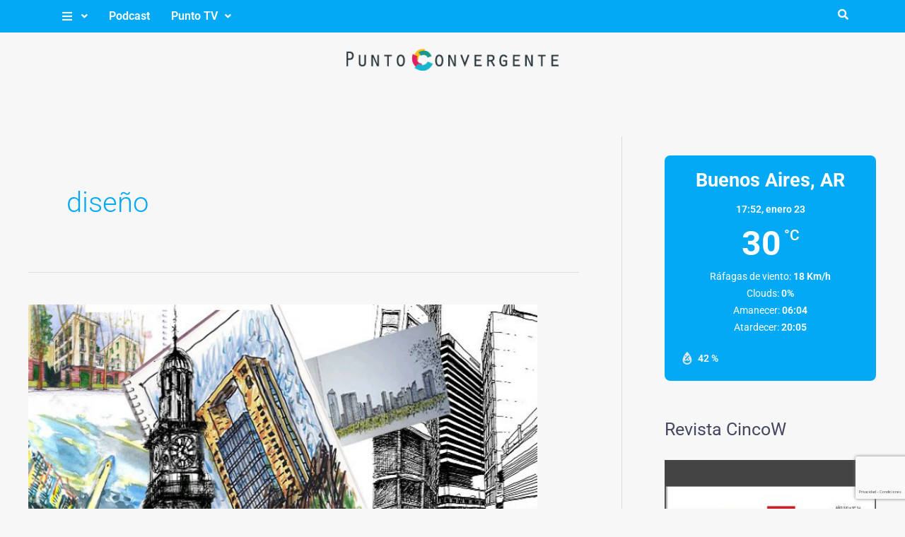

--- FILE ---
content_type: text/html; charset=utf-8
request_url: https://www.google.com/recaptcha/api2/anchor?ar=1&k=6Le-McggAAAAAAkAJ0vychpTgMfYyCkbZKdb3brN&co=aHR0cHM6Ly9wdW50b2NvbnZlcmdlbnRlLnVjYS5lZHUuYXI6NDQz&hl=es-419&v=PoyoqOPhxBO7pBk68S4YbpHZ&size=invisible&anchor-ms=20000&execute-ms=30000&cb=ta8hi1x8bm4
body_size: 48599
content:
<!DOCTYPE HTML><html dir="ltr" lang="es-419"><head><meta http-equiv="Content-Type" content="text/html; charset=UTF-8">
<meta http-equiv="X-UA-Compatible" content="IE=edge">
<title>reCAPTCHA</title>
<style type="text/css">
/* cyrillic-ext */
@font-face {
  font-family: 'Roboto';
  font-style: normal;
  font-weight: 400;
  font-stretch: 100%;
  src: url(//fonts.gstatic.com/s/roboto/v48/KFO7CnqEu92Fr1ME7kSn66aGLdTylUAMa3GUBHMdazTgWw.woff2) format('woff2');
  unicode-range: U+0460-052F, U+1C80-1C8A, U+20B4, U+2DE0-2DFF, U+A640-A69F, U+FE2E-FE2F;
}
/* cyrillic */
@font-face {
  font-family: 'Roboto';
  font-style: normal;
  font-weight: 400;
  font-stretch: 100%;
  src: url(//fonts.gstatic.com/s/roboto/v48/KFO7CnqEu92Fr1ME7kSn66aGLdTylUAMa3iUBHMdazTgWw.woff2) format('woff2');
  unicode-range: U+0301, U+0400-045F, U+0490-0491, U+04B0-04B1, U+2116;
}
/* greek-ext */
@font-face {
  font-family: 'Roboto';
  font-style: normal;
  font-weight: 400;
  font-stretch: 100%;
  src: url(//fonts.gstatic.com/s/roboto/v48/KFO7CnqEu92Fr1ME7kSn66aGLdTylUAMa3CUBHMdazTgWw.woff2) format('woff2');
  unicode-range: U+1F00-1FFF;
}
/* greek */
@font-face {
  font-family: 'Roboto';
  font-style: normal;
  font-weight: 400;
  font-stretch: 100%;
  src: url(//fonts.gstatic.com/s/roboto/v48/KFO7CnqEu92Fr1ME7kSn66aGLdTylUAMa3-UBHMdazTgWw.woff2) format('woff2');
  unicode-range: U+0370-0377, U+037A-037F, U+0384-038A, U+038C, U+038E-03A1, U+03A3-03FF;
}
/* math */
@font-face {
  font-family: 'Roboto';
  font-style: normal;
  font-weight: 400;
  font-stretch: 100%;
  src: url(//fonts.gstatic.com/s/roboto/v48/KFO7CnqEu92Fr1ME7kSn66aGLdTylUAMawCUBHMdazTgWw.woff2) format('woff2');
  unicode-range: U+0302-0303, U+0305, U+0307-0308, U+0310, U+0312, U+0315, U+031A, U+0326-0327, U+032C, U+032F-0330, U+0332-0333, U+0338, U+033A, U+0346, U+034D, U+0391-03A1, U+03A3-03A9, U+03B1-03C9, U+03D1, U+03D5-03D6, U+03F0-03F1, U+03F4-03F5, U+2016-2017, U+2034-2038, U+203C, U+2040, U+2043, U+2047, U+2050, U+2057, U+205F, U+2070-2071, U+2074-208E, U+2090-209C, U+20D0-20DC, U+20E1, U+20E5-20EF, U+2100-2112, U+2114-2115, U+2117-2121, U+2123-214F, U+2190, U+2192, U+2194-21AE, U+21B0-21E5, U+21F1-21F2, U+21F4-2211, U+2213-2214, U+2216-22FF, U+2308-230B, U+2310, U+2319, U+231C-2321, U+2336-237A, U+237C, U+2395, U+239B-23B7, U+23D0, U+23DC-23E1, U+2474-2475, U+25AF, U+25B3, U+25B7, U+25BD, U+25C1, U+25CA, U+25CC, U+25FB, U+266D-266F, U+27C0-27FF, U+2900-2AFF, U+2B0E-2B11, U+2B30-2B4C, U+2BFE, U+3030, U+FF5B, U+FF5D, U+1D400-1D7FF, U+1EE00-1EEFF;
}
/* symbols */
@font-face {
  font-family: 'Roboto';
  font-style: normal;
  font-weight: 400;
  font-stretch: 100%;
  src: url(//fonts.gstatic.com/s/roboto/v48/KFO7CnqEu92Fr1ME7kSn66aGLdTylUAMaxKUBHMdazTgWw.woff2) format('woff2');
  unicode-range: U+0001-000C, U+000E-001F, U+007F-009F, U+20DD-20E0, U+20E2-20E4, U+2150-218F, U+2190, U+2192, U+2194-2199, U+21AF, U+21E6-21F0, U+21F3, U+2218-2219, U+2299, U+22C4-22C6, U+2300-243F, U+2440-244A, U+2460-24FF, U+25A0-27BF, U+2800-28FF, U+2921-2922, U+2981, U+29BF, U+29EB, U+2B00-2BFF, U+4DC0-4DFF, U+FFF9-FFFB, U+10140-1018E, U+10190-1019C, U+101A0, U+101D0-101FD, U+102E0-102FB, U+10E60-10E7E, U+1D2C0-1D2D3, U+1D2E0-1D37F, U+1F000-1F0FF, U+1F100-1F1AD, U+1F1E6-1F1FF, U+1F30D-1F30F, U+1F315, U+1F31C, U+1F31E, U+1F320-1F32C, U+1F336, U+1F378, U+1F37D, U+1F382, U+1F393-1F39F, U+1F3A7-1F3A8, U+1F3AC-1F3AF, U+1F3C2, U+1F3C4-1F3C6, U+1F3CA-1F3CE, U+1F3D4-1F3E0, U+1F3ED, U+1F3F1-1F3F3, U+1F3F5-1F3F7, U+1F408, U+1F415, U+1F41F, U+1F426, U+1F43F, U+1F441-1F442, U+1F444, U+1F446-1F449, U+1F44C-1F44E, U+1F453, U+1F46A, U+1F47D, U+1F4A3, U+1F4B0, U+1F4B3, U+1F4B9, U+1F4BB, U+1F4BF, U+1F4C8-1F4CB, U+1F4D6, U+1F4DA, U+1F4DF, U+1F4E3-1F4E6, U+1F4EA-1F4ED, U+1F4F7, U+1F4F9-1F4FB, U+1F4FD-1F4FE, U+1F503, U+1F507-1F50B, U+1F50D, U+1F512-1F513, U+1F53E-1F54A, U+1F54F-1F5FA, U+1F610, U+1F650-1F67F, U+1F687, U+1F68D, U+1F691, U+1F694, U+1F698, U+1F6AD, U+1F6B2, U+1F6B9-1F6BA, U+1F6BC, U+1F6C6-1F6CF, U+1F6D3-1F6D7, U+1F6E0-1F6EA, U+1F6F0-1F6F3, U+1F6F7-1F6FC, U+1F700-1F7FF, U+1F800-1F80B, U+1F810-1F847, U+1F850-1F859, U+1F860-1F887, U+1F890-1F8AD, U+1F8B0-1F8BB, U+1F8C0-1F8C1, U+1F900-1F90B, U+1F93B, U+1F946, U+1F984, U+1F996, U+1F9E9, U+1FA00-1FA6F, U+1FA70-1FA7C, U+1FA80-1FA89, U+1FA8F-1FAC6, U+1FACE-1FADC, U+1FADF-1FAE9, U+1FAF0-1FAF8, U+1FB00-1FBFF;
}
/* vietnamese */
@font-face {
  font-family: 'Roboto';
  font-style: normal;
  font-weight: 400;
  font-stretch: 100%;
  src: url(//fonts.gstatic.com/s/roboto/v48/KFO7CnqEu92Fr1ME7kSn66aGLdTylUAMa3OUBHMdazTgWw.woff2) format('woff2');
  unicode-range: U+0102-0103, U+0110-0111, U+0128-0129, U+0168-0169, U+01A0-01A1, U+01AF-01B0, U+0300-0301, U+0303-0304, U+0308-0309, U+0323, U+0329, U+1EA0-1EF9, U+20AB;
}
/* latin-ext */
@font-face {
  font-family: 'Roboto';
  font-style: normal;
  font-weight: 400;
  font-stretch: 100%;
  src: url(//fonts.gstatic.com/s/roboto/v48/KFO7CnqEu92Fr1ME7kSn66aGLdTylUAMa3KUBHMdazTgWw.woff2) format('woff2');
  unicode-range: U+0100-02BA, U+02BD-02C5, U+02C7-02CC, U+02CE-02D7, U+02DD-02FF, U+0304, U+0308, U+0329, U+1D00-1DBF, U+1E00-1E9F, U+1EF2-1EFF, U+2020, U+20A0-20AB, U+20AD-20C0, U+2113, U+2C60-2C7F, U+A720-A7FF;
}
/* latin */
@font-face {
  font-family: 'Roboto';
  font-style: normal;
  font-weight: 400;
  font-stretch: 100%;
  src: url(//fonts.gstatic.com/s/roboto/v48/KFO7CnqEu92Fr1ME7kSn66aGLdTylUAMa3yUBHMdazQ.woff2) format('woff2');
  unicode-range: U+0000-00FF, U+0131, U+0152-0153, U+02BB-02BC, U+02C6, U+02DA, U+02DC, U+0304, U+0308, U+0329, U+2000-206F, U+20AC, U+2122, U+2191, U+2193, U+2212, U+2215, U+FEFF, U+FFFD;
}
/* cyrillic-ext */
@font-face {
  font-family: 'Roboto';
  font-style: normal;
  font-weight: 500;
  font-stretch: 100%;
  src: url(//fonts.gstatic.com/s/roboto/v48/KFO7CnqEu92Fr1ME7kSn66aGLdTylUAMa3GUBHMdazTgWw.woff2) format('woff2');
  unicode-range: U+0460-052F, U+1C80-1C8A, U+20B4, U+2DE0-2DFF, U+A640-A69F, U+FE2E-FE2F;
}
/* cyrillic */
@font-face {
  font-family: 'Roboto';
  font-style: normal;
  font-weight: 500;
  font-stretch: 100%;
  src: url(//fonts.gstatic.com/s/roboto/v48/KFO7CnqEu92Fr1ME7kSn66aGLdTylUAMa3iUBHMdazTgWw.woff2) format('woff2');
  unicode-range: U+0301, U+0400-045F, U+0490-0491, U+04B0-04B1, U+2116;
}
/* greek-ext */
@font-face {
  font-family: 'Roboto';
  font-style: normal;
  font-weight: 500;
  font-stretch: 100%;
  src: url(//fonts.gstatic.com/s/roboto/v48/KFO7CnqEu92Fr1ME7kSn66aGLdTylUAMa3CUBHMdazTgWw.woff2) format('woff2');
  unicode-range: U+1F00-1FFF;
}
/* greek */
@font-face {
  font-family: 'Roboto';
  font-style: normal;
  font-weight: 500;
  font-stretch: 100%;
  src: url(//fonts.gstatic.com/s/roboto/v48/KFO7CnqEu92Fr1ME7kSn66aGLdTylUAMa3-UBHMdazTgWw.woff2) format('woff2');
  unicode-range: U+0370-0377, U+037A-037F, U+0384-038A, U+038C, U+038E-03A1, U+03A3-03FF;
}
/* math */
@font-face {
  font-family: 'Roboto';
  font-style: normal;
  font-weight: 500;
  font-stretch: 100%;
  src: url(//fonts.gstatic.com/s/roboto/v48/KFO7CnqEu92Fr1ME7kSn66aGLdTylUAMawCUBHMdazTgWw.woff2) format('woff2');
  unicode-range: U+0302-0303, U+0305, U+0307-0308, U+0310, U+0312, U+0315, U+031A, U+0326-0327, U+032C, U+032F-0330, U+0332-0333, U+0338, U+033A, U+0346, U+034D, U+0391-03A1, U+03A3-03A9, U+03B1-03C9, U+03D1, U+03D5-03D6, U+03F0-03F1, U+03F4-03F5, U+2016-2017, U+2034-2038, U+203C, U+2040, U+2043, U+2047, U+2050, U+2057, U+205F, U+2070-2071, U+2074-208E, U+2090-209C, U+20D0-20DC, U+20E1, U+20E5-20EF, U+2100-2112, U+2114-2115, U+2117-2121, U+2123-214F, U+2190, U+2192, U+2194-21AE, U+21B0-21E5, U+21F1-21F2, U+21F4-2211, U+2213-2214, U+2216-22FF, U+2308-230B, U+2310, U+2319, U+231C-2321, U+2336-237A, U+237C, U+2395, U+239B-23B7, U+23D0, U+23DC-23E1, U+2474-2475, U+25AF, U+25B3, U+25B7, U+25BD, U+25C1, U+25CA, U+25CC, U+25FB, U+266D-266F, U+27C0-27FF, U+2900-2AFF, U+2B0E-2B11, U+2B30-2B4C, U+2BFE, U+3030, U+FF5B, U+FF5D, U+1D400-1D7FF, U+1EE00-1EEFF;
}
/* symbols */
@font-face {
  font-family: 'Roboto';
  font-style: normal;
  font-weight: 500;
  font-stretch: 100%;
  src: url(//fonts.gstatic.com/s/roboto/v48/KFO7CnqEu92Fr1ME7kSn66aGLdTylUAMaxKUBHMdazTgWw.woff2) format('woff2');
  unicode-range: U+0001-000C, U+000E-001F, U+007F-009F, U+20DD-20E0, U+20E2-20E4, U+2150-218F, U+2190, U+2192, U+2194-2199, U+21AF, U+21E6-21F0, U+21F3, U+2218-2219, U+2299, U+22C4-22C6, U+2300-243F, U+2440-244A, U+2460-24FF, U+25A0-27BF, U+2800-28FF, U+2921-2922, U+2981, U+29BF, U+29EB, U+2B00-2BFF, U+4DC0-4DFF, U+FFF9-FFFB, U+10140-1018E, U+10190-1019C, U+101A0, U+101D0-101FD, U+102E0-102FB, U+10E60-10E7E, U+1D2C0-1D2D3, U+1D2E0-1D37F, U+1F000-1F0FF, U+1F100-1F1AD, U+1F1E6-1F1FF, U+1F30D-1F30F, U+1F315, U+1F31C, U+1F31E, U+1F320-1F32C, U+1F336, U+1F378, U+1F37D, U+1F382, U+1F393-1F39F, U+1F3A7-1F3A8, U+1F3AC-1F3AF, U+1F3C2, U+1F3C4-1F3C6, U+1F3CA-1F3CE, U+1F3D4-1F3E0, U+1F3ED, U+1F3F1-1F3F3, U+1F3F5-1F3F7, U+1F408, U+1F415, U+1F41F, U+1F426, U+1F43F, U+1F441-1F442, U+1F444, U+1F446-1F449, U+1F44C-1F44E, U+1F453, U+1F46A, U+1F47D, U+1F4A3, U+1F4B0, U+1F4B3, U+1F4B9, U+1F4BB, U+1F4BF, U+1F4C8-1F4CB, U+1F4D6, U+1F4DA, U+1F4DF, U+1F4E3-1F4E6, U+1F4EA-1F4ED, U+1F4F7, U+1F4F9-1F4FB, U+1F4FD-1F4FE, U+1F503, U+1F507-1F50B, U+1F50D, U+1F512-1F513, U+1F53E-1F54A, U+1F54F-1F5FA, U+1F610, U+1F650-1F67F, U+1F687, U+1F68D, U+1F691, U+1F694, U+1F698, U+1F6AD, U+1F6B2, U+1F6B9-1F6BA, U+1F6BC, U+1F6C6-1F6CF, U+1F6D3-1F6D7, U+1F6E0-1F6EA, U+1F6F0-1F6F3, U+1F6F7-1F6FC, U+1F700-1F7FF, U+1F800-1F80B, U+1F810-1F847, U+1F850-1F859, U+1F860-1F887, U+1F890-1F8AD, U+1F8B0-1F8BB, U+1F8C0-1F8C1, U+1F900-1F90B, U+1F93B, U+1F946, U+1F984, U+1F996, U+1F9E9, U+1FA00-1FA6F, U+1FA70-1FA7C, U+1FA80-1FA89, U+1FA8F-1FAC6, U+1FACE-1FADC, U+1FADF-1FAE9, U+1FAF0-1FAF8, U+1FB00-1FBFF;
}
/* vietnamese */
@font-face {
  font-family: 'Roboto';
  font-style: normal;
  font-weight: 500;
  font-stretch: 100%;
  src: url(//fonts.gstatic.com/s/roboto/v48/KFO7CnqEu92Fr1ME7kSn66aGLdTylUAMa3OUBHMdazTgWw.woff2) format('woff2');
  unicode-range: U+0102-0103, U+0110-0111, U+0128-0129, U+0168-0169, U+01A0-01A1, U+01AF-01B0, U+0300-0301, U+0303-0304, U+0308-0309, U+0323, U+0329, U+1EA0-1EF9, U+20AB;
}
/* latin-ext */
@font-face {
  font-family: 'Roboto';
  font-style: normal;
  font-weight: 500;
  font-stretch: 100%;
  src: url(//fonts.gstatic.com/s/roboto/v48/KFO7CnqEu92Fr1ME7kSn66aGLdTylUAMa3KUBHMdazTgWw.woff2) format('woff2');
  unicode-range: U+0100-02BA, U+02BD-02C5, U+02C7-02CC, U+02CE-02D7, U+02DD-02FF, U+0304, U+0308, U+0329, U+1D00-1DBF, U+1E00-1E9F, U+1EF2-1EFF, U+2020, U+20A0-20AB, U+20AD-20C0, U+2113, U+2C60-2C7F, U+A720-A7FF;
}
/* latin */
@font-face {
  font-family: 'Roboto';
  font-style: normal;
  font-weight: 500;
  font-stretch: 100%;
  src: url(//fonts.gstatic.com/s/roboto/v48/KFO7CnqEu92Fr1ME7kSn66aGLdTylUAMa3yUBHMdazQ.woff2) format('woff2');
  unicode-range: U+0000-00FF, U+0131, U+0152-0153, U+02BB-02BC, U+02C6, U+02DA, U+02DC, U+0304, U+0308, U+0329, U+2000-206F, U+20AC, U+2122, U+2191, U+2193, U+2212, U+2215, U+FEFF, U+FFFD;
}
/* cyrillic-ext */
@font-face {
  font-family: 'Roboto';
  font-style: normal;
  font-weight: 900;
  font-stretch: 100%;
  src: url(//fonts.gstatic.com/s/roboto/v48/KFO7CnqEu92Fr1ME7kSn66aGLdTylUAMa3GUBHMdazTgWw.woff2) format('woff2');
  unicode-range: U+0460-052F, U+1C80-1C8A, U+20B4, U+2DE0-2DFF, U+A640-A69F, U+FE2E-FE2F;
}
/* cyrillic */
@font-face {
  font-family: 'Roboto';
  font-style: normal;
  font-weight: 900;
  font-stretch: 100%;
  src: url(//fonts.gstatic.com/s/roboto/v48/KFO7CnqEu92Fr1ME7kSn66aGLdTylUAMa3iUBHMdazTgWw.woff2) format('woff2');
  unicode-range: U+0301, U+0400-045F, U+0490-0491, U+04B0-04B1, U+2116;
}
/* greek-ext */
@font-face {
  font-family: 'Roboto';
  font-style: normal;
  font-weight: 900;
  font-stretch: 100%;
  src: url(//fonts.gstatic.com/s/roboto/v48/KFO7CnqEu92Fr1ME7kSn66aGLdTylUAMa3CUBHMdazTgWw.woff2) format('woff2');
  unicode-range: U+1F00-1FFF;
}
/* greek */
@font-face {
  font-family: 'Roboto';
  font-style: normal;
  font-weight: 900;
  font-stretch: 100%;
  src: url(//fonts.gstatic.com/s/roboto/v48/KFO7CnqEu92Fr1ME7kSn66aGLdTylUAMa3-UBHMdazTgWw.woff2) format('woff2');
  unicode-range: U+0370-0377, U+037A-037F, U+0384-038A, U+038C, U+038E-03A1, U+03A3-03FF;
}
/* math */
@font-face {
  font-family: 'Roboto';
  font-style: normal;
  font-weight: 900;
  font-stretch: 100%;
  src: url(//fonts.gstatic.com/s/roboto/v48/KFO7CnqEu92Fr1ME7kSn66aGLdTylUAMawCUBHMdazTgWw.woff2) format('woff2');
  unicode-range: U+0302-0303, U+0305, U+0307-0308, U+0310, U+0312, U+0315, U+031A, U+0326-0327, U+032C, U+032F-0330, U+0332-0333, U+0338, U+033A, U+0346, U+034D, U+0391-03A1, U+03A3-03A9, U+03B1-03C9, U+03D1, U+03D5-03D6, U+03F0-03F1, U+03F4-03F5, U+2016-2017, U+2034-2038, U+203C, U+2040, U+2043, U+2047, U+2050, U+2057, U+205F, U+2070-2071, U+2074-208E, U+2090-209C, U+20D0-20DC, U+20E1, U+20E5-20EF, U+2100-2112, U+2114-2115, U+2117-2121, U+2123-214F, U+2190, U+2192, U+2194-21AE, U+21B0-21E5, U+21F1-21F2, U+21F4-2211, U+2213-2214, U+2216-22FF, U+2308-230B, U+2310, U+2319, U+231C-2321, U+2336-237A, U+237C, U+2395, U+239B-23B7, U+23D0, U+23DC-23E1, U+2474-2475, U+25AF, U+25B3, U+25B7, U+25BD, U+25C1, U+25CA, U+25CC, U+25FB, U+266D-266F, U+27C0-27FF, U+2900-2AFF, U+2B0E-2B11, U+2B30-2B4C, U+2BFE, U+3030, U+FF5B, U+FF5D, U+1D400-1D7FF, U+1EE00-1EEFF;
}
/* symbols */
@font-face {
  font-family: 'Roboto';
  font-style: normal;
  font-weight: 900;
  font-stretch: 100%;
  src: url(//fonts.gstatic.com/s/roboto/v48/KFO7CnqEu92Fr1ME7kSn66aGLdTylUAMaxKUBHMdazTgWw.woff2) format('woff2');
  unicode-range: U+0001-000C, U+000E-001F, U+007F-009F, U+20DD-20E0, U+20E2-20E4, U+2150-218F, U+2190, U+2192, U+2194-2199, U+21AF, U+21E6-21F0, U+21F3, U+2218-2219, U+2299, U+22C4-22C6, U+2300-243F, U+2440-244A, U+2460-24FF, U+25A0-27BF, U+2800-28FF, U+2921-2922, U+2981, U+29BF, U+29EB, U+2B00-2BFF, U+4DC0-4DFF, U+FFF9-FFFB, U+10140-1018E, U+10190-1019C, U+101A0, U+101D0-101FD, U+102E0-102FB, U+10E60-10E7E, U+1D2C0-1D2D3, U+1D2E0-1D37F, U+1F000-1F0FF, U+1F100-1F1AD, U+1F1E6-1F1FF, U+1F30D-1F30F, U+1F315, U+1F31C, U+1F31E, U+1F320-1F32C, U+1F336, U+1F378, U+1F37D, U+1F382, U+1F393-1F39F, U+1F3A7-1F3A8, U+1F3AC-1F3AF, U+1F3C2, U+1F3C4-1F3C6, U+1F3CA-1F3CE, U+1F3D4-1F3E0, U+1F3ED, U+1F3F1-1F3F3, U+1F3F5-1F3F7, U+1F408, U+1F415, U+1F41F, U+1F426, U+1F43F, U+1F441-1F442, U+1F444, U+1F446-1F449, U+1F44C-1F44E, U+1F453, U+1F46A, U+1F47D, U+1F4A3, U+1F4B0, U+1F4B3, U+1F4B9, U+1F4BB, U+1F4BF, U+1F4C8-1F4CB, U+1F4D6, U+1F4DA, U+1F4DF, U+1F4E3-1F4E6, U+1F4EA-1F4ED, U+1F4F7, U+1F4F9-1F4FB, U+1F4FD-1F4FE, U+1F503, U+1F507-1F50B, U+1F50D, U+1F512-1F513, U+1F53E-1F54A, U+1F54F-1F5FA, U+1F610, U+1F650-1F67F, U+1F687, U+1F68D, U+1F691, U+1F694, U+1F698, U+1F6AD, U+1F6B2, U+1F6B9-1F6BA, U+1F6BC, U+1F6C6-1F6CF, U+1F6D3-1F6D7, U+1F6E0-1F6EA, U+1F6F0-1F6F3, U+1F6F7-1F6FC, U+1F700-1F7FF, U+1F800-1F80B, U+1F810-1F847, U+1F850-1F859, U+1F860-1F887, U+1F890-1F8AD, U+1F8B0-1F8BB, U+1F8C0-1F8C1, U+1F900-1F90B, U+1F93B, U+1F946, U+1F984, U+1F996, U+1F9E9, U+1FA00-1FA6F, U+1FA70-1FA7C, U+1FA80-1FA89, U+1FA8F-1FAC6, U+1FACE-1FADC, U+1FADF-1FAE9, U+1FAF0-1FAF8, U+1FB00-1FBFF;
}
/* vietnamese */
@font-face {
  font-family: 'Roboto';
  font-style: normal;
  font-weight: 900;
  font-stretch: 100%;
  src: url(//fonts.gstatic.com/s/roboto/v48/KFO7CnqEu92Fr1ME7kSn66aGLdTylUAMa3OUBHMdazTgWw.woff2) format('woff2');
  unicode-range: U+0102-0103, U+0110-0111, U+0128-0129, U+0168-0169, U+01A0-01A1, U+01AF-01B0, U+0300-0301, U+0303-0304, U+0308-0309, U+0323, U+0329, U+1EA0-1EF9, U+20AB;
}
/* latin-ext */
@font-face {
  font-family: 'Roboto';
  font-style: normal;
  font-weight: 900;
  font-stretch: 100%;
  src: url(//fonts.gstatic.com/s/roboto/v48/KFO7CnqEu92Fr1ME7kSn66aGLdTylUAMa3KUBHMdazTgWw.woff2) format('woff2');
  unicode-range: U+0100-02BA, U+02BD-02C5, U+02C7-02CC, U+02CE-02D7, U+02DD-02FF, U+0304, U+0308, U+0329, U+1D00-1DBF, U+1E00-1E9F, U+1EF2-1EFF, U+2020, U+20A0-20AB, U+20AD-20C0, U+2113, U+2C60-2C7F, U+A720-A7FF;
}
/* latin */
@font-face {
  font-family: 'Roboto';
  font-style: normal;
  font-weight: 900;
  font-stretch: 100%;
  src: url(//fonts.gstatic.com/s/roboto/v48/KFO7CnqEu92Fr1ME7kSn66aGLdTylUAMa3yUBHMdazQ.woff2) format('woff2');
  unicode-range: U+0000-00FF, U+0131, U+0152-0153, U+02BB-02BC, U+02C6, U+02DA, U+02DC, U+0304, U+0308, U+0329, U+2000-206F, U+20AC, U+2122, U+2191, U+2193, U+2212, U+2215, U+FEFF, U+FFFD;
}

</style>
<link rel="stylesheet" type="text/css" href="https://www.gstatic.com/recaptcha/releases/PoyoqOPhxBO7pBk68S4YbpHZ/styles__ltr.css">
<script nonce="-m8iqeuX5hela4fCa5J46w" type="text/javascript">window['__recaptcha_api'] = 'https://www.google.com/recaptcha/api2/';</script>
<script type="text/javascript" src="https://www.gstatic.com/recaptcha/releases/PoyoqOPhxBO7pBk68S4YbpHZ/recaptcha__es_419.js" nonce="-m8iqeuX5hela4fCa5J46w">
      
    </script></head>
<body><div id="rc-anchor-alert" class="rc-anchor-alert"></div>
<input type="hidden" id="recaptcha-token" value="[base64]">
<script type="text/javascript" nonce="-m8iqeuX5hela4fCa5J46w">
      recaptcha.anchor.Main.init("[\x22ainput\x22,[\x22bgdata\x22,\x22\x22,\[base64]/[base64]/[base64]/[base64]/[base64]/UltsKytdPUU6KEU8MjA0OD9SW2wrK109RT4+NnwxOTI6KChFJjY0NTEyKT09NTUyOTYmJk0rMTxjLmxlbmd0aCYmKGMuY2hhckNvZGVBdChNKzEpJjY0NTEyKT09NTYzMjA/[base64]/[base64]/[base64]/[base64]/[base64]/[base64]/[base64]\x22,\[base64]\x22,\x22al8gwp/CpMOmC8KuecKJW2sAw6DCjyULNhY/wojCiQzDqMKhw6TDhX7CgMO2OTbCh8KyDMKzwpDCnEhtesKJM8ORc8KVCsOrw4LCtE/[base64]/CisKJwohFwrTDm3HCoCnCrsKww4Brf29Ye2LCom7CiD3ChcK5wozDmMOlHsOuZsOtwokHI8KVwpBLw4RBwoBOwoZeO8Ozw4jCtiHClMK/f3cXLsKhwpbDtAlpwoNgacKdAsOnTwjCgXRyPlPCug9Lw5YUd8KaE8KDw6rDjW3ClTLDqsK7ecOVwr7CpW/CpVLCsEPCqzRaKsK5wpvCnCUnwr9fw6zCtllADVMkBA0mwqjDozbDoMOzSh7CssOqWBdZwqw9wqNDwpFgwr3Di1IJw7LDux/Cn8OvLFXCsC4pwozClDgQE0TCrBg+cMOEWGLCgHEbw5TDqsKkwqYndVbCqXcLM8KsBcOvwoTDoTDCuFDDpMOcRMKcw7bCocO7w7VAIR/DuMKXfsKhw6R6KsOdw5s2wrTCm8KOHMKrw4UHw7o7f8OWRV7Cs8O+wqtNw4zCqsK5w53Dh8O7LRvDnsKHBT/CpV7CmEjClMKtw5cGesOhW1xfJTZcJ0EMw53CoSEJw4bDqmrDksOWwp8Sw6TCj24fGQfDuE8AB1PDiD4lw4oPJSPCpcOdwr3CtSxYw6Bfw6DDl8KnwrnCt3HCk8OIwroPwprCtcO9aMKlKg0Aw7MLBcKzQsKVXi5KcMKkwp/CmBfDmlpcw7BRI8KIw73Dn8OSw59TWMOnw7fCqULCnkIEQ2Qnw4tnAlvChMK9w7FoIihIdHEdwptzw4wAAcKZHC9VwrYCw7tieADDvMOxwrx/w4TDjklOXsOrXW1/[base64]/DgbCt8KFw7JJLMKgQWVIwqg5ZcOCwqvClms0wp/CvWnDpcOgw6kZKDPDmMKxwpQAWjnDqsOwGsOEd8OVw4MEw5UtNx3DpMOfPsOgGMO4LG7DoXkow5bCk8OaD07CkV7CkidKw7XChCEUNMO+McOpwpLCjlYVwrnDl03DoFzCuW3DiAzDph3DqcKowro0ccKUelTDmBLCl8OKd8OrfkTDoErChHPDmT/CgMK+DAtHwrB3w5XDpcKLw4TDpVPCl8O+w7bCksO8YCfCnwfDicOWCsKmW8OdXsKHUMK0wrLDkcOZw7kcV2/Cig/DusOuTcKKwonCkMOxInA/QcOSw41uSClUwqheAj3CqMODZ8KUwq8sWcKZw6cDwo7DmsK+w7DDicOiwrzCvcKVWXTCuhcXwp7DukrCnFPCusKQP8OUw7Z6KMKDw452TsOcw6xvX1YAw7piwoHCqcKGw4/Dm8OVfCI/X8O3w77ChEzCucOzaMKAwpTDjMOXw73CtwbDqcODwod0csOIHWg7CcOSGnPDrHMTf8OYM8KFwp5rJcOKwp3Chh4BMWBbw6AdwqHDpcOhwrnClcKUYC9mFcKGw5Q0woLDkUF6VsK7w57CusOLKQdsR8OJw69gwq/CqMKNMULCvWjCkcK9wrBCwqLDmcOWaMKYCTfDhsOwQ2bCv8Ojwp3Cg8KVwrpow5PCt8KFScK+UsOfTXTDq8OOWMKYwrg7eiJuw7DDrsOoOWwFJMOVw74ywrHCicOiB8Ogw4A0w4JfSnFpwoR/w7JMLzVMw7AcwonCg8KswprCiMO/KEHDon/Di8OQw4kqwrN0woMNwpoaw6phw6/[base64]/[base64]/OcOgw4vDr2fChk9gw7oDwq/DhT/DnhPCvcOzNMOGwrgYDGTCicOCOcKJSMKId8OhfsOfOcKGw4vCsHd4w6lTVnYJwqV5wqc2CXAfAsKgDcOmw77Di8KaFHjCim5XQjbDoAbCkH/ChMK8TsK8e37DhyFtYcK/wpfDr8Kiw5AdfGBJwpk2eCLCqkhnwr1Iw5tGworCimTDmMObwovDvU3DgV5gwrDDpMKRV8OXR0jDlcKLw4I7wp/CmkIke8K1NcKYwro3w7YswpkwGsK8SBxPwp/[base64]/DnwRDGMKHwrzCtArClMKUTHZOZMO8J8K+w4gpPcKKwoodQHk8wqgIwoYiw6LDkQbDsMKSaEsmwq0zw5kEwpxEw4cGC8O1acO9acO5wrJ9wokHwrjDkllYwrRaw7bCsC/CojlbVRI9wpt2N8OVw6DCusOmwpjDlsK7w7A/wrtsw4lQw5w3w5bDkVnCn8KQM8KGZHU/WMKtwotCSsOmMTdSScOkVC3CgTwLwolQY8K/BDXCvTPCjsOmQsOnw5vDqiXCqSvDoV5JCsOzw6DCu2tjQWXCpsKnEcK1w4F2w7hPwqHCksKRCGEXEH57N8KUU8OhJ8O1esKibj19Jj53wpoJM8OZP8OWKcKjwqbDlcOSwqIzwovCoUsZwpkVwobCoMKUIsORTlo9woHCoiMDe29ZYQINw5ZAbsOKw7LDmTvDkn/CkWkdB8OIC8KPw4/DksKWRDLCkMKSDH/Ch8KMAsOZBX06OcOfw5PDtMKVw6HDuiHDvsOUHcOVw4nDscKzQsKnEcK3w412G3AEw6zCqkfCncOpaGTDsAnClU4xw4rDqghTCsOUwovCp3vCuU1uwppOw7DCj3HCqEHDrnLDt8ONO8Ksw60SVcOYKAvDssOYw6HCr1MQPMKTw5jDh13DjUMbacOEMHzDgMOKLhjClG/[base64]/ClMOfw5sOSW8pwpPCvFc7I3gBwrJOC8K9ScO0CWZ9bMK/IT7DrFbCpicGNyJ5bcOgw5LCq2low4YAIm8owrl5JhzDvxvCvsKTT3F6NcOXE8OHw54kw7PCv8OzWGp2wp/CsVYgw54mNsOeKxkURlU8BMKuw63Do8OVwrzCt8Ofw49FwrpcFBvDvMK+NUvClDgfwr9rLcKcwrXClsK1w4fDjsOvw75ywpQYw4fCnMKYK8KSwoPDtE1vd2DCmsObw6dzw4ohwp8jwqvCkBE/[base64]/wq7CkcK8w5h6V8KNAiFGPio6YMO9fBQ8HsOcCcOwCF8xWcKTw7bCvcOxwqDCu8OaZQrDhMK2wpzChRY/w7RDwo7DjkbDr2LDkMK1w7vDuVxcRnR7w4hnLCrCvSrCjGk4PmtqCMKULMKmwonCt2g4MBrCqsKrw5/[base64]/[base64]/[base64]/LcOTI8OCw4DDjm/CmMOYZ8Krw50Iwp4ZExMiwpFFwrYoYcO3fMOxVUlrw57DjcOVwo/[base64]/ChsKHw55nZcO9BkzCtiAIw5nDlMKdfcKzw5szIcOKwpoAZsOMw5NhO8KPMsK6Qgwpw5HDqR7CtMKTNcKhwpLCisOCwqpTw73CtHPCncOGw7DCvUPDkMKkwotCw57DhDpAw786In3DuMK+woHCpi4OUcK9WMK1DjBnLE7DgcOGw6nCp8Kcw69dwqnDgMKJEmc4w7/Ch17Cs8Odwr8EVcO7wpHDjcKFNA/DusKEU0HDmzQ6wrvDhHsBwoVgw40swpYIw7zDmcKbHcOrwrQOYh1hRsOsw64RwoQ2d2ZaJCjClWLCs0N0w4/[base64]/DhAEnwrB9Ul/CoDYcw7tyDEBNdzTCvANrBhkWw7NFwrYUw7PCoMKgwqvDtGvCnRJPw63DsFdqZUHCkcKNTEVGw5lBHxXCsMKiw5XDuX3DsMKgwrBaw7HDr8O6OMKTw7omw6/[base64]/[base64]/[base64]/CmsKywp9kwoQPw5LDvcKdw58TwoVEwobDisKdw7jCkm3DhsK+aglRAWVDwqNywptAVcOsw47DrFNfGhrDhsOWwotPwopzd8Kiw4UwZS/CvV5ywqF2w43DgBHDsHhrw6XDvyrChjPCocKGw5oEHC85w5g4GcKjccKHw4rClm7CpBLCngvDlMKvw4/Dg8KUJcOIKcOvwrl3w4wLSiRnXcKZCMOnw49OSUhxal0cacK0OVVaXSrDs8OXwpkHwro0VjLDmMOGJ8OqJMK5wrnDmMKNKHdzw6bDrFFOw41/[base64]/DnjjCsgFFZMOXw4J8YX82WcKrNMKXWW3DvSfCjkUywonCqCNOw63Dil1ow5fDiUkiEQdqFXzChMKyND1PRsKURgI+wot1Hzx7SVNiM145w67DuMKkwqfDrX7DkTVpwrQVw7rCoA/CncKBwrkrWQBPL8O9w6LCn3Fjw57DqMKjclbCmcKlF8KIw7RUwq3Cszkid291eGXCqR9YCMOCw5AFw7hyw59jwojClMKYwpp2BggkOsKgw4IRbsKEfcOhVBvDvV4Jw5PChF/CnsKUT2PDmcOcwpjCjngawpfCocK7ccOkwq/DllAfDCXCn8KQwqDCk8KXPjd7TDgXQcKCwpjCocO/w7zCtxDDnivDn8OKw4/DpwtwWcOiOMOhNXR5bcOXwp4ywpI5RFTDv8OgSmFcNsK1w6PCrzZZwqpzCm5gX2DCmDnDkMO/w4bDs8K3PwnDlcO2w7HDhMKsAXNKN2LCmMOKcmrDsj8Rwp9zw51dMEnDlcOow7h8IWxpKsKvw79XLsK9wpkqO2YmISzCgAQxS8OQw7Y9wrLCiSTCrsOBwrU6bsOibCVVLQt/w7jDjMO0BcKSw5PDrCgIGkXCqVIqwrZGw4rCjWdgUB1twpvCohgdbGVhDsO6LsO6w5khwpLDiwXDvDhYw7LDh2g2w4vCgwkZMsOWwp1Xw43DjcKSw6/ClsKXccOWw7LDlWUrw4xOw7ZAIsKcDMKywrUbbcO1wqsXwpUnRsOgw4oIPDLDn8Oywqo7w4ASQsKkLcO0wrrCicOEZT5kbgfCvxjCjwTDucKRe8OfwrvCn8OYBAwNATvCkxlMIyd7FMK8woQ0wrgXZnYSFsO0woIlZ8O2w4xSWMO/[base64]/w6/CvcKcwoHCq8Otw7kdwpNOw5zChkbCtcOowprCqjfCvMO0wrEqc8K0Gx/Cl8OIA8K5U8KiwpLCkQjCrsKERsKcL2wLw4DCqsKDw7Y8XcKjw53ChjjDrsKkBcKDw5ROw7vCj8O2woLCg3IHwpU6wovDv8OOPsO1w4/Cn8O+E8OXOiInw79MwpxBwrfDswHCr8OgAy4Ow7XCnMO0Cjg7wpTDl8O8w6B+w4DDi8Omw6XCgEdCaAvCkhFWw6rDgsOeQBjCjcO8c8K3EsOUwrzDritJwpPDgmkKHx7CncKwdn9YVhFfwoFvw7ZcMcKif8KQTiM2OwvDvcKIfzUuwo4Qw5hHH8OQXHs9wo/DsQRyw7rCoSNdw6zDtsKvRVB5DnE0HS8jwoXDksOMwrBswpjDt2bCnMKqHMK1dXHCisKTUsKowrTCvhvCl8O4RcKYTEHCl2PDj8OiL3DCg2HDu8OKXcK/[base64]/FEPDigxJfMOTw5x7w44FRm07wpYOVw7CtHbDh8OBw7kWDMO6VkPDpcK2w4bDpwTCr8OTw4fCpsOoZ8OCIEvCmcKMw7bCngAMZGXDjF/DhjvDpcKOdV9uesKqMsKTGFI8JBcCw6hjRVbCgHZXKH1fD8OwQinCvcOdwofDnAw3E8OfZznCul7DsMK3Jk59woJ3c1XCq3h3w5/[base64]/[base64]/Dlz/DrMKnDWTDtsOsXsOnw659SAIOYizDm8OlR23Dj00CfxBaPQ/CtH/DhsOyB8OfdsOQTD3DnWzChmfDrUphwp8sXcOqHMOWwrfClnQUVlXCgMKvOBh2w6lzw7sew54WewY/wpocN2jCnCjCjENVw4XCqsKMwpIYw7zDgsO/[base64]/DpMOEMMOiw5Yuw4fDmHfDh1FBIhweIGnDksOYK2PDncKlHMOII0pVFcKiwrFNH8KFwrRjw5PCmkDCjMKXVz7CuxzDlwXDpsKOw6ooUcKjwozCrMORJcOnw7/DrcOiwpNCwqfDhcOiGicUw4vCi3UiZFLDmcO/E8OfNSVSXcKGPcKnV3gWw6MMAxLCiAnDklfCnsOcRcOMFMOIwp49fBNMw5NxTMO3XRIOaxzCucO0w5QVH0hHwod6w6PDviHDl8Ouw73CpE88LSYvTnkSw4p0wrhIw4QDPcObccOgScKbDX09NS/CkX9Ee8Ozcy8uwo3CjDJpwrXClVPCtWzDqsKBwrfCp8OpKcOJVsOubnbDrC/[base64]/CpsOldMOjw4rDs1Fjw4PDlC8qwpTDp2fDrg4rUMOgwoJew5dZw4XCnMO+w5XCvENZQyTDsMOKdFhqVMKbw6p/N0DCk8KFwpTCvwNtw40XYwM3wowfw5rCicORwr8mwqzCrsOvwq5BwpIyw4pvfEPDtj5/PFtpw448Cy5TX8K+w73DklNEZldkwrXDgsOdcwoRHkUlw6rDn8KZw7HCt8OxwoYzw5HDqcOvwq5QRsKmw57DmcKbwqjCrkN8w57CnMKPbsO4DsKJw5vDvsKDWMOPcj4haxHDszB2w7M6wqrDqH/DgmTClMO6w5rDqC3DjMOeaFjDqRlowqs6E8OqH1vDgVTClygUI8K3VyDChAk0w4XCtgYIwoLCgA7DuUxJwoNfUzcpwoNHwqV5RHLDn35pJsKMw7ojworDiMKQKsOHZcKzw6TDlcOjUnc2w6nDjMKvw5Ruw4TCtyPCoMO1w5VcwqtFw5/DqsOew70jbi/CjQ4ewo4qw5jDjMOcwrM0OSlLwoh3wqzDpgzDqMOhw7w/[base64]/Cs8K/IV9/[base64]/wr/CqFZiaMO4w71iw4UQwqdUZ8ODw57DkcKvw5sSasOoKVbDuALDhcOkwqvDt3nCnU/DscKtw6TDoSvDuX3DgSTDt8KJwqzCl8OeSMKjw5g6ecOGW8K8MsOIDsK8w7k+w48xw43DhMK0wrF9O8Klw7nCuhEyYcKHw5tGwpQlw7tGw7diZMKdF8OSD8O1cjAsaQtZJQvDmD/DsMOcIMO4wqtLTSg0IcODwpbDrTXDnEFMB8Klw7vCq8OTw4DCrcKOKsOiw7PDvibCtMOuwpnDo2kqL8OHwolcwqk9wr9/wqASwrEpwq58GFd8G8KKG8Kfw65RV8KHwozDnsKhw4bCoMKRJsK2GjrDpsKhXTVVdcO2YCPDpsKkZsOOKAVnVMO5BnwowofDqyY+T8Kvw7wUw5DCt8Kjwp/Cq8KXw6vCrk7Ch3bCm8KRAyoFZx0+wqnCjE/[base64]/CvkrDq8O7d1TCtcOvHmPDhwvDn0Q5wpTDuFwnwrs3w7zCrx0owocDR8KlGMORwqHDnyQOw5/[base64]/CjMKpw5x8BxFYwpXDpDt5wqR6InLDoMOxw4PDg3Rhw7w+w4PCui/Crhgkw4fCmG3CnMK6wqEBRMK2w77DtErCizzClcKkw7p3WXsxwo4LwqURKMOuXMKOw6fCjwzCqTjCh8KRanl3ccKHwoLCnMOUwobDpMKHIjo3fCDDrnTDqsKTbmAGZsKhYMOlw73DhMOPbsKEw4MhW8K4wo1uFMOPw4fDqQZFw5HDsMK8XsO/w6BswpF0w4rCncKRSMKJwpRHw5PDqcOlGlHDkgt1w7vClsOBaArCsBjClsKiasOvcwrDocKES8ODDhA+wqM+NcKBV3sdwqE5biQswpgXwpJqAsKWGcOnw79DZHbDuFnCoiM/w6HDmsO1wr5gR8Kiw63DqirDkSPCrmh7J8O2w7/CsF3DpMK0H8KsYMK0w5MGw7t8AWcCF2nDgsKgFB/Dj8KqwoLCpcOqOHg6bsK9w5EpwqPClGBZTilMwrw0w6MmCTpVUMOfwqhteFzCkEPClwolwpfDtMOSw6kIwrLDrg9Sw5jCgMK7asOWMlE9enoCw57DlRfDsllnaxDDncO/[base64]/DphnCq8OnG8KXw696C8OOwqdlc37Ci8KDwqDCnh/CvMK2MsKfwpTDg17ClcKVwoARwp7DjRFeRSwhbsKdwpg1wqHDrcK4WMOvw5fCqsOiwrHDrcKXICQuDsKVCMKhUA0FDR7CpyNKw4IhWU3DhsKLGcO2TcKawrcewoDCpz5dw7/Dl8K/aMOuFw7DrMO5wp54chLCkcKvRXVAwqoUcMOkw7o4w6zCggnCkALClxrDjsK2HcKCwrnDnQPDkMKNwrrDgmR7K8K2I8Kkw6HDvUzDscOhTcOCw4bClMKZGwZXwoLCj2jCryLDsXFBYsOrZlZKO8KywoTCrsKnfWTDvAPDmizCqMK/[base64]/Dq8OxSMOcw5PCgMK5w5ErwoUjwq9NwrjDj8OOw7IZwo/[base64]/DhsOxIcKuwqd8wozDnA/Dtg7ChQDCokTCh2HDnsKRLTg2w60pw7UOV8OFbcKqGX5NOgvDmA/DpQ/Ck27DrnjClcKLwoMKwqrDvMK4HE/DlSrCvsK2GADCpm/[base64]/CrsKEC2nCmsK4wplSw7zCpRvCjsKdcMOvw60QHUMgwpLCozZASB/[base64]/ClWYqUCYVwotBAMKwwo4xD8KHwobDtGjCoQIiw5rDrH13w7dgC1Viw4jDg8Kob2fDrcK1BMOidsKRfMODw7jCh2nDlcK4WcOnKUbDrRPCgsOkw6vCsg50UsOzwoRuZV1Mf2/Drm86KcK8w5hYwrcpSmLCqUrCnUI6wr9Lw7jDhcOnwpPDocOGBh5FwpkjJcOHV0YcVjTCjGtpViRrwog9R09iWG5aPkFyX2xKw6kUVnnCvcOACcOswrnDmSbDhMOWJcO8YlFwwr/Dj8K5fUYJwrYxNMOGw7/[base64]/[base64]/[base64]/CuMO7w6xDFsKIfMKnwoQ1w57DncKYTsKQw6Iew68ew5NbVFXDomVqwrQWw40fw6vDtMOABcOxwpjDrzA6wrM9RsKlHwjChzkVwrkrEG1Sw7nCkkxcA8KvSMOvXcKmUsKuMVDDtQHDqMOCQMOXBlrDsnTDg8KtSMOnw7VXB8KidsKTw5nCosO1wpMWbcO/wqfDuTjCh8OUwqHDscOKGVcfHynDuWjDqwojA8KQGCfDpsKNw64XOC0Qwp7CgMKEfjTCpFB2w4fCsBxkWsKzScOGw6IOwqpmTxQ6wonCugzDn8OCWzYoUUYZDm/Dt8OsETTDixbDmm4Uf8Odw7XCrcKpADxEwr4CwqLCqwUOfE7CgAgawoEnwoVmcRFiHMOYwpLCisK1wrZ8w6PDl8KsLQbCv8OnwrFZwpvCl3bCmMO5GgTCs8Osw6B2w54/wo/CvsKSw54Zw6DCkmPDucKtwqdWLgTCksKmfHDDqFA1dxjDr8Kpd8O4GMK7w6ZeB8Kdw79LRHVgAArCqyYKRhMew5cMS003WiAOT0thw5APw7IKwqENwrrCpC4fw4g8w6Zgf8OSw7ktXcKfMsOZw5BowrJaRFNRwohqAMKXwp80w5PDoFlYw7N0ZsK+Ug1nwq/[base64]/wpAHEsOZw5Ufwo1nDsOrwp7CrmrCkMKNwojDgMKZMMKuU8OSw5FlOcOQQMOnDWfCqcKewrDDoXLCksKrwosxwp3Cm8KOwprCl1ZywrHDqcOFG8KcaMKuPsO+M8O7w6xbwrfCusOYw6fChcO7w53DpcOJUcKkw4YBw69rPsK9wrYtwqTDqhgZS1QywqN/wqheUTRZecKfwpDCicKVwqnCjDbDqV8jBMOcaMKBeMO0w6jCgMOeUw7CoVBUOmjDvsOtNsODImALVMO6G07DsMOjBcKnwqDCicOsM8Kew7/DmmLDgArCm13CqsO9w4fDisKiH0USDVlnNTXCusOqw5XCoMOXwqbDmMOzbsK7FXNCJ3QowrwAd8OJAgfDrMKBwqsAw63CvXo9wqHCqcKVwpfCqinDs8OUw6/[base64]/[base64]/[base64]/DkMOjwo/Cl8KabWtOdcKOQF5awr7DpcKfw7PCg8K/DMOCFg8IVQY1eFV3f8O7Y8KYwq/CncKOwqMow5TCj8Oiw4FeaMOQccOBXcOTw5YXw7jChsOiwprDjMOiwrwfGW/CoErCtcO8WWXCm8Oqw4/DkRrDskTCgcKKwrxiAcOTVcO6wp3CpyXDty5LwqrDt8K2HsOVw7TDsMKCw7pVPMOdw5DDocOQB8KEwpZMQMKRbCfDr8O9w4jClRU3w5fDiMK1TGvDsHHDvcK2w4lIw6wnPMKhw5x6PsOZYgrCoMKDLAnDtELDnR9vQMO1aW/Dq1nCqyvCp1bCtV7Ch0ojTMKHTMK1wo/DoMKjwoDChivDtU3ChGDClsK4w4shEArDtxrCjQnCpMKuRsO1w41bwrMvZMKxWUNXw412fltkwq3Cq8OcJcOVEwHDrXfDtMOvwozDg3Vbw4bDrynCrGAFRwzDhTZ/IDfDi8OAN8O3w7xLw6Etw7cNRxAEU2DCscOBwrDCo0xVwqfCiSfDgkrDucKyw7NLdCskA8Kiw53DkcOSWcOQw64Twqg2w6QCQMKAw6o8woRewpQaWcOTNnhvAcKSwp4+w7nDocOdwrQAwpDDlxLDij/CusOBIE9kJ8OFccKxeG0uw6ZRwqdKw5U7wqwEw73DqDbDrMKIIMKuw7dRw43DosKydMOSwr7DkQpcdQ/DhQLCpcK/[base64]/[base64]/DgMOqOsOYWmkUYW1xwptHQcKJwo/DtFdlfsKHw4Mlw5UyM2/DkX14TmMdOB/CqT9rWz3DlwDDhUIGw6/Cimtzw7jCicKPdVFKwqLChMKYw55Kw49Nw55ydsOTwqzCtTDDpnPCvmNtw6rDjWzDo8O5woYzwq9uGcKMwrDCncOtwqNBw79Xw7DDvh3ClgtvV2rCtMKQw4/Dg8KTEcOhwrzDj1bDmcKtdcKSIywEw6nCksKLN38RMMKXdmtFwpAgwoJcwpI6WsOnM33CrsK4w5wbS8KjWSRDw6F1wp3CgkBWbcO4UG/[base64]/Cgmtsw5nDvAhCwoR2C2PCgMKQw4jDsMOnaCTDuyXCpMKnKMKiM2MiwofDgsOwwoLDr3keGcKpCsO4wp/Ci0zCozvDrjLCjjzCjjVrDsK1EAF7PSoGwpdHWcOVw48+D8KPTg8kWjXDmyDCpMKHIRnCniEzBMK7CUHDq8ONK0vDt8O5b8ODDCAbw6jDhsOSczXCpsOWeVnDm2c8wpsPwoZAwoMYwq4ewpNhS3rDuFXDhMOCBmM0HAfCpsKYwp0wElnCmcK4TyXCph/Do8K8FcO5G8KaDsOmw4Nqwq3CoDrCjBLCqysbw4nDtsKxCFs2w5ZNZMOJaMOLw71/PcOROEFobWNZwo8DFR7CrQLClcOAT2DCu8OUwp/[base64]/fxHDncORA11sw7wPVSlHbcO7JsK2NnbDkiQZW0DCumpBw68JKjnDrsO+KcOYwpDDgnLCusOPw5/Cp8K3DRszw6HCh8KuwqBCwoF4H8K9SMONbsK+w6BNwq3DuTPChsOuWzrDs2jCoMK6Zx/CgMOuS8Opw7DDucOuwqwdwq5ZY1PDp8OKEhg6wq7CvBvCtnvDols2EioNwrLDtlEnImzDiVPDgMOvWAhWw5hTAgwEUsKEYMOaIn/Cm0/DjsOQw4ISwoQeVXNtw7oSw6LCoSXCnVgGO8OgN2MHwrNlTMKlGMOKw4fCtx1Mwp5Tw63Cm0rDlkbDt8O9K3fDuyTDq11Vw78OAH/DpMKpwr8UEMOFwqzDnFbCpnDCg0Isd8OGL8OrVcOuWDtyJyZIwqUww4/[base64]/DiD9Vbi4Bw4BVwq5kNcO9QVXCsV/DncOTw47Ctidpw7jDg8KRw6zDrcOFbMORC3TDkcK6w57Ch8Oaw751wqDDhwtYc2lVw5TDusO4DCMjUsKFw4daemXCksOrHG7ChEVvwp1uwolBwphhS1U0w5DCtcK4SBbCoU9vwrzDoRtRV8ONwqTCuMKuwplRw5p0UMOhM3TCpWbDsUMgMMKgwqwfw43Dvil/w652TMKzw6TCkcKODBTDj3tew5PClhpvwqxLMV/DrATCucKXwonClUfDnQPClCZqKcKvwpXCkMKtw4rCjjg9w7PDuMOTeXrCvsOQw5PChsOcewUNwovCtAw/PFUTw6XDgsOUwqvCuUBVH3nDhQHDg8KWAMKcPH1Gw7DDi8KVA8KSwohnw5g+w4DDlHbDrWcVPl3DrsKuQ8Ovw4Zvw6nCtmfDs0Y/[base64]/ClTLDlizDmCjDizbDhMOnF399WR1hwr7Cqzdpw43CmsOTwqNPwofDlcK8InpYwrFlwoV5bcOTI3rCiEvDgsK/fVkWHk/Ck8KifyfCuF4Zwpw8w7QEe1MLejnCn8KjZiTCkcKzYcOobcOdwrEOVcKAeQUVw5/Dqi3DmCgnwqIJTwsVw61hwrrDimnDuwkjIm99w5HDpcKtw498wqkSYMO5wo0hwo7CgsK1wqTDsz7Dp8Osw7LCjl0KPB/CssOfw7lEacOMw6Naw47CvCtDw4hyTlVRLcOFwrFdwrPCusKcw597cMKKe8O4d8KtNEpqw6Yyw6vCj8Osw6TCqUXChEJfZ38Tw6nCkB0yw5dUD8KNwo9wVsO1OBlfbl0oUcKcwoHChCcANcKWwoJOV8OeGMK7woHDsH0ww7/CkMKYwpFAw6AZRcOlwrnCsSjDnsK2wr3Dj8OWd8K8SyPDrFbCohPDtMOYwobDtsOmwppRwosawq/[base64]/[base64]/bTPDm8O6wq3DtcO1BcKpwqUww4BgKAZNZUZxwrvCo8KRGgFFI8O7w7jCoMOAwph4wq/DmFYzIcKaw5w/BzvCksK9w6fDr3fDoxvDocK3w7tNfTd3w5c6w6rDlcO8w7lTwojDkwIZwonCpsO2Gl9rwrl6w7MPw5QZwrgjCMO+w5NCeV4hF2rCsFVeMQY/wrbComp6LmLDrBLDucKPAcOmTmDChmdBBcKowrTCjzIew7PCjyDCvsOzcMK2M3gAUsKGwq8Mw5EbZMKoeMOrOnbDtsKYTzQuwp/[base64]/[base64]/ClXQ9IsOkwp10w7nChA/CnnJjXgEmw5DDo8OIw71Cwpk4worCn8OpJXXCsMKewoZmwosTOcOOdBfCt8O4wrHDsMOUwrvDgmkMw7vDhBg/wr4MVR3Cr8OKOC9FXh07OcOjZ8O8BnJlOcKww6HDiGhyw6olLU/DqUhbw6TCoVTDsMKqCEVWw5nClyRSwpbCgicUYXXDrAfChTzCmMOSwqHDk8O3IHzDsi3DocOqJw1gw7vCg3dcwpsabsKWMMKqZjF4wp1tQ8KdSEAGwrY4wqXDv8K0BsOETQLCmSzCsl/DsUTDv8OLw7XDjcOwwpNGE8O0DiYMZnwFMgbCiEzClwvDilPCkXIXBsK/H8KRworCoTbDi0fDpMK+bA/DjsO1A8OGwpPDu8K7WMOFTsK3wocxYl8hw6/DuGPCksKnw4/CghPCo3nDkxxFw67CssOtw5AxdMOKw4PCqS/DmMO1Fh3DqMO/wrw/[base64]/[base64]/w5hZHcOkZsOpwpvCpBsKwp/Do8OyXMKZw4FFX1oOwohLwqrCnsKqwonDpjPCnsOwNznDncOvwozDkUY+w6Bowp5nf8KEw5s8wprCoA80QgRSwrPDn1rCnjgGwoAMw7/DqMOZKcKHwrABw55Ld8K+w6hBw6MFw67DkHjCqcKiw6QDLjxnw6VTPwjCkFPDtAsEID1AwqF9HVYFwoZiecKnVcKrwq/[base64]/w47CjzjDp8KmL0d8wqMawo/DkwDDuCR/V8Osw53DtcK8JwHDmcK0ehvDk8KXU3fCrsOpbXfCoTg/[base64]/w4fCkSpLw7J4H05QAi96IcO/McKPwrdwwonCtsKqwpgJHsO9wqtBFMKuwq8qLzszwrZkw4/Ci8OQBMO7wp3DoMOSw7HCjcO9UXsICAjChT97I8KPw4LDiTXDqi/Dkx3CvcO2wqQ2fALDoG/DsMKOaMOCw4Y/[base64]/Cu2MHE8OfwrrCjMO1S8OqSVTDuAJuwr16w4/Cs8OpbFpVwo/Dq8KaBEHDhsKhw7nCvl/Dq8KKwq4LNcKSw7pHf3zDu8KUwpjDtDTClS/DsMKSAHvChcOvXWfDu8KQw4g1wrzCqABwwoXCmkfDkyDDgMO4w5zDijIjw6HDvsKvwovDgTbCksKww6PChsO1cMKSGyMxA8KBZGNEFEQrw5Egw5nDtgLCvWPDmcOTSlrDqRLCsMOHBsK6w43Ch8O6wrIVw5PCtw/Dt2kKTXsxw5rDjTjDoMOhw43CvMKue8Oow58yBRpQwrFwAFlwFTwTMcOzIyvDl8K8RCgEwrc9w5TDr8KTfsO4QmjCixNlw74TIFbCu3xZfsO1wqvDkkPClUZTdsOeXi5rwqzDo2Miw5kYasKcwoPCnMOOGsOuwp/DhVLDlTN7wrxLw4/[base64]/DocOrw5YQA3x3NsOjYsKfw4zCiMKaDQ3DoMKOw4cAc8Oewqhbw64Zw6LCpMONc8OoJn5sLMKmcjjCgsKfLlFgwq8Lwq11ecOIWcKsRBVXw7lOwr/CscKWdXTCh8KIwrvDuHkXAMOAU306P8OYOBHCoMOYJcKlSsKzN1TCqDbCjMOnfUwcVAxrwoIbaiFDw6XChAHCk2/DiS/CvgJoUMOkOXIpw6B3wo7DvsK0w6LDqsKJZQQLw77DtCB2w4EoR2ZATiDDmgfDkHjDrMKJwpVpwoXDqcORw5odPxM1CcO9w4/CsnXDkm7CjMKHCsKswpbDlnLDoMO7esOUw6QSQUECRcOtw5N+E0DDn8OGBMK/w7jDnmFuWg7ClGQbwqZ4wq/DpjbCpGdEwpnDkcOjw6onwpbDonMZEsKoRWFBw4ZhOcKBIxXCnsKqSjHDl2Vuwr81TsKJDsOKw7s/fcKue3vDtFhkw6E6wp5xVQVDfMKgc8K0wo5VdsKqecOhanUAwqjDujDDpsK9wqluCUsBbhE6wqTDusOnw5XDnsOAVH/Cu00+c8Kyw6ZQZsKDw4XDuhIyw5TClMKJAgZVwrRcd8OnKcKHwrZHL2rDmVFATcOeUxPCicKFGMKbBHnDvn/[base64]/[base64]/woYyacObw40AcwnCmVbDpk4LwrvCohXDg0jDkMKlbMKIw6J6wobClgzCmznDpMKheHDDpcOufcKfw4HDnS92J27CgMOuY1jCq1Niw73DpMKlXXzDgsO6woMQwqA2PMK7IcKUeXPCtijCqyIHw7VyeVHCgMKVw5bCk8OPw77CmMO/[base64]/Ch8OWIUo2UsOJTyrDgWnCmCplDiwawqF6wojCqiTDvzLDuV9wwoXCmEvDhXBqw4oOwoHCtnXDl8Kmw4wJEkQxNMKYw43ChsOww6vDhMO2wqzCuiULL8Oqw6hQw7zDr8KoBRR5wr/Dp0AlecKUw77CuMOKCsOQwqx3AcKKFsO5ajkAw7kCP8Kvw4HDiwPDvsOrUToLZScbw6vCvwNWwqjDlBVYW8Kfw7N/TMOrw5fDiFXDncOUwqXDsll0KyzCtMKdNFzDgDZZPGbCmMO7wojDisOdwq7CpQPCrcKkNTnCksKawpAyw4XCqWJ1w68FHMK5XMKxwq3DhsKAX155w5/DnRI0VjRhf8K+w4tVS8O9wpfCiUjDq0xubcOwK0TCt8OVworCtcKCw7jDpxhcYxxxHwdWRcKdw7JHUl3CiMKQHsKcWDvCjgjCuDrCjMKjw7vCpyjDvcOHwrzCrsODG8OJJcOIB0/CqEUAbsK/w5XClsKswobDpMKew75qwoFMw7rDicO7bMKOwpTCu2jCrMKbZX3Cg8O4wpo3YwXDpsKGDcOyJ8K/w5XCo8KHQgnCokzClsKGw5YDwr40w4h2VBg4Ljt8wpvCiBbDklg5cD4Tw4EhWVMQF8OEZE4Mw7B3NSAswrknUMKcccKhdTXDjkHCisKMw6DDsWLCvsOqHx8pAjjCnsK4w7HDjMKDQMOJfMO3w6/CrlzDncKaG1PDuMKiAcOqwpXDs8OXTiDCqzfDsVfDh8OAecOaccOSfcOMwq0uCcODwqbCgsOXdRbCiQgDwozCkl0PwqNDw7XDicKFw6khI8OAw4LDnUDCrj3DqsOTNRhYecKvwoHDrcOcPzZ6w5zCgMOOwpNqM8Kjw4zDkwh6w4rDtTFkwo/DnTwawqN3BMOjwpd+w4ZudsOcZGDChw5ne8OfwqLCtMOMw5HCqsOqw7o9YTLCgMKMwprCnjR6R8OYw7dATsOGw5poc8OZw4bDqQlhw410wpnClz5eXMOGwqvDiMOIBsK/wqfDucKSW8OlwpbCvA9dXm4GSRXCq8Opwrd6MsO7UwMA\x22],null,[\x22conf\x22,null,\x226Le-McggAAAAAAkAJ0vychpTgMfYyCkbZKdb3brN\x22,0,null,null,null,0,[21,125,63,73,95,87,41,43,42,83,102,105,109,121],[1017145,188],0,null,null,null,null,0,null,0,null,700,1,null,0,\[base64]/76lBhnEnQkZnOKMAhnM8xEZ\x22,0,0,null,null,1,null,0,1,null,null,null,0],\x22https://puntoconvergente.uca.edu.ar:443\x22,null,[3,1,1],null,null,null,1,3600,[\x22https://www.google.com/intl/es-419/policies/privacy/\x22,\x22https://www.google.com/intl/es-419/policies/terms/\x22],\x22V6noY2518rIGHFtrKprupO5EfRXtzCiWXcmKvwbaBAk\\u003d\x22,1,0,null,1,1769205161404,0,0,[105,113],null,[57,33,224,44],\x22RC-ZUTgGSWMh9JGLQ\x22,null,null,null,null,null,\x220dAFcWeA66d6cNcaqwXyYZFHlPsOLJCy7yrcdeBzLtq0aDjpcSPRzbgB0-Oln4D73Uw_CHImjvuP9r4tiRbBEREBpDtcBZ9vksaQ\x22,1769287961517]");
    </script></body></html>

--- FILE ---
content_type: text/css
request_url: https://puntoconvergente.uca.edu.ar/wp-content/uploads/elementor/css/post-25502.css?ver=1769160756
body_size: 848
content:
.elementor-25502 .elementor-element.elementor-element-a19bfff{--display:flex;--flex-direction:row;--container-widget-width:initial;--container-widget-height:100%;--container-widget-flex-grow:1;--container-widget-align-self:stretch;--flex-wrap-mobile:wrap;--gap:0px 0px;--row-gap:0px;--column-gap:0px;--margin-top:0px;--margin-bottom:0px;--margin-left:0px;--margin-right:0px;--padding-top:0px;--padding-bottom:0px;--padding-left:0px;--padding-right:0px;}.elementor-25502 .elementor-element.elementor-element-a19bfff:not(.elementor-motion-effects-element-type-background), .elementor-25502 .elementor-element.elementor-element-a19bfff > .elementor-motion-effects-container > .elementor-motion-effects-layer{background-color:var( --e-global-color-primary );}.elementor-25502 .elementor-element.elementor-element-12393b8{--display:flex;--margin-top:0px;--margin-bottom:0px;--margin-left:0px;--margin-right:0px;--padding-top:0px;--padding-bottom:0px;--padding-left:0px;--padding-right:0px;}.elementor-widget-navigation-menu .menu-item a.hfe-menu-item.elementor-button{background-color:var( --e-global-color-accent );font-family:var( --e-global-typography-accent-font-family ), Sans-serif;font-weight:var( --e-global-typography-accent-font-weight );}.elementor-widget-navigation-menu .menu-item a.hfe-menu-item.elementor-button:hover{background-color:var( --e-global-color-accent );}.elementor-widget-navigation-menu a.hfe-menu-item, .elementor-widget-navigation-menu a.hfe-sub-menu-item{font-family:var( --e-global-typography-primary-font-family ), Sans-serif;font-weight:var( --e-global-typography-primary-font-weight );}.elementor-widget-navigation-menu .menu-item a.hfe-menu-item, .elementor-widget-navigation-menu .sub-menu a.hfe-sub-menu-item{color:var( --e-global-color-text );}.elementor-widget-navigation-menu .menu-item a.hfe-menu-item:hover,
								.elementor-widget-navigation-menu .sub-menu a.hfe-sub-menu-item:hover,
								.elementor-widget-navigation-menu .menu-item.current-menu-item a.hfe-menu-item,
								.elementor-widget-navigation-menu .menu-item a.hfe-menu-item.highlighted,
								.elementor-widget-navigation-menu .menu-item a.hfe-menu-item:focus{color:var( --e-global-color-accent );}.elementor-widget-navigation-menu .hfe-nav-menu-layout:not(.hfe-pointer__framed) .menu-item.parent a.hfe-menu-item:before,
								.elementor-widget-navigation-menu .hfe-nav-menu-layout:not(.hfe-pointer__framed) .menu-item.parent a.hfe-menu-item:after{background-color:var( --e-global-color-accent );}.elementor-widget-navigation-menu .hfe-nav-menu-layout:not(.hfe-pointer__framed) .menu-item.parent .sub-menu .hfe-has-submenu-container a:after{background-color:var( --e-global-color-accent );}.elementor-widget-navigation-menu .hfe-pointer__framed .menu-item.parent a.hfe-menu-item:before,
								.elementor-widget-navigation-menu .hfe-pointer__framed .menu-item.parent a.hfe-menu-item:after{border-color:var( --e-global-color-accent );}
							.elementor-widget-navigation-menu .sub-menu li a.hfe-sub-menu-item,
							.elementor-widget-navigation-menu nav.hfe-dropdown li a.hfe-sub-menu-item,
							.elementor-widget-navigation-menu nav.hfe-dropdown li a.hfe-menu-item,
							.elementor-widget-navigation-menu nav.hfe-dropdown-expandible li a.hfe-menu-item,
							.elementor-widget-navigation-menu nav.hfe-dropdown-expandible li a.hfe-sub-menu-item{font-family:var( --e-global-typography-accent-font-family ), Sans-serif;font-weight:var( --e-global-typography-accent-font-weight );}.elementor-25502 .elementor-element.elementor-element-6a7e5ff .menu-item a.hfe-menu-item{padding-left:15px;padding-right:15px;}.elementor-25502 .elementor-element.elementor-element-6a7e5ff .menu-item a.hfe-sub-menu-item{padding-left:calc( 15px + 20px );padding-right:15px;}.elementor-25502 .elementor-element.elementor-element-6a7e5ff .hfe-nav-menu__layout-vertical .menu-item ul ul a.hfe-sub-menu-item{padding-left:calc( 15px + 40px );padding-right:15px;}.elementor-25502 .elementor-element.elementor-element-6a7e5ff .hfe-nav-menu__layout-vertical .menu-item ul ul ul a.hfe-sub-menu-item{padding-left:calc( 15px + 60px );padding-right:15px;}.elementor-25502 .elementor-element.elementor-element-6a7e5ff .hfe-nav-menu__layout-vertical .menu-item ul ul ul ul a.hfe-sub-menu-item{padding-left:calc( 15px + 80px );padding-right:15px;}.elementor-25502 .elementor-element.elementor-element-6a7e5ff .menu-item a.hfe-menu-item, .elementor-25502 .elementor-element.elementor-element-6a7e5ff .menu-item a.hfe-sub-menu-item{padding-top:15px;padding-bottom:15px;}.elementor-25502 .elementor-element.elementor-element-6a7e5ff ul.sub-menu{width:220px;}.elementor-25502 .elementor-element.elementor-element-6a7e5ff .sub-menu a.hfe-sub-menu-item,
						 .elementor-25502 .elementor-element.elementor-element-6a7e5ff nav.hfe-dropdown li a.hfe-menu-item,
						 .elementor-25502 .elementor-element.elementor-element-6a7e5ff nav.hfe-dropdown li a.hfe-sub-menu-item,
						 .elementor-25502 .elementor-element.elementor-element-6a7e5ff nav.hfe-dropdown-expandible li a.hfe-menu-item,
						 .elementor-25502 .elementor-element.elementor-element-6a7e5ff nav.hfe-dropdown-expandible li a.hfe-sub-menu-item{padding-top:15px;padding-bottom:15px;}.elementor-25502 .elementor-element.elementor-element-6a7e5ff .hfe-nav-menu__toggle{margin-right:auto;}.elementor-25502 .elementor-element.elementor-element-6a7e5ff .menu-item a.hfe-menu-item, .elementor-25502 .elementor-element.elementor-element-6a7e5ff .sub-menu a.hfe-sub-menu-item{color:#FFFFFF;}.elementor-25502 .elementor-element.elementor-element-6a7e5ff .menu-item a.hfe-menu-item:hover,
								.elementor-25502 .elementor-element.elementor-element-6a7e5ff .sub-menu a.hfe-sub-menu-item:hover,
								.elementor-25502 .elementor-element.elementor-element-6a7e5ff .menu-item.current-menu-item a.hfe-menu-item,
								.elementor-25502 .elementor-element.elementor-element-6a7e5ff .menu-item a.hfe-menu-item.highlighted,
								.elementor-25502 .elementor-element.elementor-element-6a7e5ff .menu-item a.hfe-menu-item:focus{color:var( --e-global-color-primary );background-color:#FFFFFF;}.elementor-25502 .elementor-element.elementor-element-6a7e5ff .menu-item.current-menu-item a.hfe-menu-item,
								.elementor-25502 .elementor-element.elementor-element-6a7e5ff .menu-item.current-menu-ancestor a.hfe-menu-item{color:#FFFFFF;background-color:var( --e-global-color-primary );}.elementor-25502 .elementor-element.elementor-element-6a7e5ff .sub-menu a.hfe-sub-menu-item,
								.elementor-25502 .elementor-element.elementor-element-6a7e5ff .elementor-menu-toggle,
								.elementor-25502 .elementor-element.elementor-element-6a7e5ff nav.hfe-dropdown li a.hfe-menu-item,
								.elementor-25502 .elementor-element.elementor-element-6a7e5ff nav.hfe-dropdown li a.hfe-sub-menu-item,
								.elementor-25502 .elementor-element.elementor-element-6a7e5ff nav.hfe-dropdown-expandible li a.hfe-menu-item,
								.elementor-25502 .elementor-element.elementor-element-6a7e5ff nav.hfe-dropdown-expandible li a.hfe-sub-menu-item{color:var( --e-global-color-secondary );}.elementor-25502 .elementor-element.elementor-element-6a7e5ff .sub-menu,
								.elementor-25502 .elementor-element.elementor-element-6a7e5ff nav.hfe-dropdown,
								.elementor-25502 .elementor-element.elementor-element-6a7e5ff nav.hfe-dropdown-expandible,
								.elementor-25502 .elementor-element.elementor-element-6a7e5ff nav.hfe-dropdown .menu-item a.hfe-menu-item,
								.elementor-25502 .elementor-element.elementor-element-6a7e5ff nav.hfe-dropdown .menu-item a.hfe-sub-menu-item{background-color:#fff;}.elementor-25502 .elementor-element.elementor-element-6a7e5ff .sub-menu li.menu-item:not(:last-child),
						.elementor-25502 .elementor-element.elementor-element-6a7e5ff nav.hfe-dropdown li.menu-item:not(:last-child),
						.elementor-25502 .elementor-element.elementor-element-6a7e5ff nav.hfe-dropdown-expandible li.menu-item:not(:last-child){border-bottom-style:solid;border-bottom-color:#c4c4c4;border-bottom-width:1px;}.elementor-25502 .elementor-element.elementor-element-5310506{--display:flex;--margin-top:0px;--margin-bottom:0px;--margin-left:0px;--margin-right:0px;--padding-top:0px;--padding-bottom:0px;--padding-left:0px;--padding-right:0px;}.elementor-widget-hfe-search-button input[type="search"].hfe-search-form__input,.elementor-widget-hfe-search-button .hfe-search-icon-toggle{font-family:var( --e-global-typography-primary-font-family ), Sans-serif;font-weight:var( --e-global-typography-primary-font-weight );}.elementor-widget-hfe-search-button .hfe-search-form__input{color:var( --e-global-color-text );}.elementor-widget-hfe-search-button .hfe-search-form__input::placeholder{color:var( --e-global-color-text );}.elementor-widget-hfe-search-button .hfe-search-form__container, .elementor-widget-hfe-search-button .hfe-search-icon-toggle .hfe-search-form__input,.elementor-widget-hfe-search-button .hfe-input-focus .hfe-search-icon-toggle .hfe-search-form__input{border-color:var( --e-global-color-primary );}.elementor-widget-hfe-search-button .hfe-search-form__input:focus::placeholder{color:var( --e-global-color-text );}.elementor-widget-hfe-search-button .hfe-search-form__container button#clear-with-button,
					.elementor-widget-hfe-search-button .hfe-search-form__container button#clear,
					.elementor-widget-hfe-search-button .hfe-search-icon-toggle button#clear{color:var( --e-global-color-text );}.elementor-25502 .elementor-element.elementor-element-389a630 .hfe-input-focus .hfe-search-icon-toggle input[type=search]{width:250px;}.elementor-25502 .elementor-element.elementor-element-389a630 .hfe-search-icon-toggle input[type=search]{padding:0 calc( 15px / 2);}.elementor-25502 .elementor-element.elementor-element-389a630 .hfe-search-icon-toggle i.fa-search:before{font-size:15px;}.elementor-25502 .elementor-element.elementor-element-389a630 .hfe-search-icon-toggle i.fa-search, .elementor-25502 .elementor-element.elementor-element-389a630 .hfe-search-icon-toggle{width:15px;}.elementor-25502 .elementor-element.elementor-element-389a630.elementor-element{--align-self:flex-end;}.elementor-25502 .elementor-element.elementor-element-389a630 .hfe-input-focus .hfe-search-form__input:focus{background-color:#ededed;}.elementor-25502 .elementor-element.elementor-element-389a630 .hfe-input-focus .hfe-search-icon-toggle .hfe-search-form__input{border-style:none;border-radius:3px;}.elementor-25502 .elementor-element.elementor-element-389a630 .hfe-search-icon-toggle i{color:#FFFFFF;border-color:#FFFFFF;fill:#FFFFFF;}.elementor-25502 .elementor-element.elementor-element-6c85690{--display:flex;--min-height:75px;--justify-content:center;}.elementor-widget-site-logo .hfe-site-logo-container .hfe-site-logo-img{border-color:var( --e-global-color-primary );}.elementor-widget-site-logo .widget-image-caption{color:var( --e-global-color-text );font-family:var( --e-global-typography-text-font-family ), Sans-serif;font-weight:var( --e-global-typography-text-font-weight );}.elementor-25502 .elementor-element.elementor-element-9291d6e .hfe-site-logo-container, .elementor-25502 .elementor-element.elementor-element-9291d6e .hfe-caption-width figcaption{text-align:center;}.elementor-25502 .elementor-element.elementor-element-9291d6e .widget-image-caption{margin-top:0px;margin-bottom:0px;}.elementor-25502 .elementor-element.elementor-element-9291d6e .hfe-site-logo-container .hfe-site-logo-img{border-style:none;}@media(min-width:768px){.elementor-25502 .elementor-element.elementor-element-a19bfff{--content-width:1140px;}.elementor-25502 .elementor-element.elementor-element-12393b8{--width:80%;}.elementor-25502 .elementor-element.elementor-element-5310506{--width:20%;}}